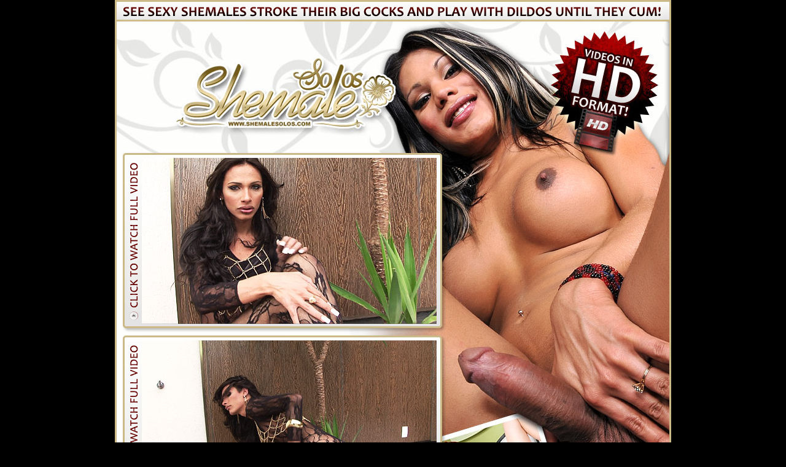

--- FILE ---
content_type: text/html
request_url: http://vids.trannyaccess.com/shemalesolos/001c-leticia_freitas_1/?nats=cooper1144.2.5.5.0.325.0.0.0
body_size: 6280
content:
<!DOCTYPE HTML PUBLIC "-//W3C//DTD HTML 4.01 Transitional//EN"> 
<html>
<head>
<meta http-equiv="Content-Type" content="text/html; charset=utf-8">
<title>Stunning Shemale Babe Leticia Freitas
</title>
<meta name="description" content="Beautiful shemale babe Leticia Freitas is teasing today in sexy black stockings and high heels. It doesn't get much better than this if you are a fan of gorgeous shemales. Watch as she dances around teasing, strippping and stroking her big hard shemale cock for the camera!">
<style type="text/css">
<!--

body {background-color: #000000; margin-left: 0px; margin-top: 0px; margin-right: 0px; margin-bottom: 0px;}
a:link {color: #CC0000; }
a:visited {color: #CC0000; }
a:hover {color: #CC0000; }
a:active {color: #CC0000; }

.text-description-small {font-size: 14px}
.text-large {font-family: Verdana, Arial, Helvetica, sans-serif; font-size: 26px; color: #000000; font-weight: bold; letter-spacing:-1px; }
.footer-text {font-family: Verdana, Arial, Helvetica, sans-serif; color: #333333; font-size: 12px;}

-->
</style>
</head>
<body>
<table width="906" border="0" align="center" cellpadding="0" cellspacing="0">
  <tr>
    <td align="center" bgcolor="#CBB987"><table width="900" border="0" align="center" cellpadding="0" cellspacing="0" id="Table_01">
      <tr>
        <td colspan="3" bgcolor="#FFFFFF"><a href="http://in.shemalesolos.com/track/cooper1144.2.5.5.0.325.0.0.0/"><img src="images/index_01.gif" alt="" width="521" height="29" border="0"></a></td>
        <td bgcolor="#FFFFFF"><a href="http://in.shemalesolos.com/track/cooper1144.2.5.5.0.325.0.0.0/"><img src="images/index_02.gif" alt="" width="379" height="29" border="0"></a></td>
      </tr>
      <tr>
        <td colspan="3" bgcolor="#FFFFFF"><img src="images/index_03.jpg" width="521" height="228" alt=""></td>
        <td bgcolor="#FFFFFF"><img src="images/index_04.jpg" width="379" height="228" alt=""></td>
      </tr>
      <tr>
        <td bgcolor="#FFFFFF"><a href="http://in.shemalesolos.com/track/cooper1144.2.5.5.0.325.0.0.0/"><img src="images/index_05.gif" alt="" width="41" height="270" border="0"></a></td>
        <td colspan="2" bgcolor="#FFFFFF"><a href="vids/001.wmv"><img src="tns/001.jpg" alt="Play Video" width="480" height="270" border="0"></a></td>
        <td bgcolor="#FFFFFF"><img src="images/index_07.jpg" width="379" height="270" alt=""></td>
      </tr>
      <tr>
        <td width="41" height="27" bgcolor="#FFFFFF"><img src="images/index_08.gif" alt="" width="41" height="27"></td>
        <td width="240" height="27" bgcolor="#FFFFFF"><img src="images/index_09.gif" alt="" width="240" height="27"></td>
        <td bgcolor="#FFFFFF"><img src="images/index_10.jpg" width="240" height="27" alt=""></td>
        <td bgcolor="#FFFFFF"><img src="images/index_11.jpg" width="379" height="27" alt=""></td>
      </tr>
      <tr>
        <td width="41" height="270" bgcolor="#FFFFFF"><a href="http://in.shemalesolos.com/track/cooper1144.2.5.5.0.325.0.0.0/"><img src="images/index_05.gif" alt="" width="41" height="270" border="0"></a></td>
        <td colspan="2" bgcolor="#FFFFFF"><a href="vids/002.wmv"><img src="tns/002.jpg" alt="Play Video" width="480" height="270" border="0"></a></td>
        <td bgcolor="#FFFFFF"><img src="images/index_14.jpg" width="379" height="270" alt=""></td>
      </tr>
      <tr>
        <td width="41" height="29" bgcolor="#FFFFFF"><img src="images/index_15.gif" alt="" width="41" height="29"></td>
        <td width="240" height="29" bgcolor="#FFFFFF"><img src="images/index_16.gif" alt="" width="240" height="29"></td>
        <td bgcolor="#FFFFFF"><img src="images/index_17.jpg" alt="" width="240" height="29"></td>
        <td bgcolor="#FFFFFF"><img src="images/index_18.jpg" width="379" height="29" alt=""></td>
      </tr>
      <tr>
        <td width="41" height="270" bgcolor="#FFFFFF"><a href="http://in.shemalesolos.com/track/cooper1144.2.5.5.0.325.0.0.0/"><img src="images/index_05.gif" alt="" width="41" height="270" border="0"></a></td>
        <td colspan="2" bgcolor="#FFFFFF"><a href="vids/003.wmv"><img src="tns/003.jpg" alt="Play Video" width="480" height="270" border="0"></a></td>
        <td bgcolor="#FFFFFF"><img src="images/index_21.jpg" width="379" height="270" alt=""></td>
      </tr>
      <tr>
        <td width="41" height="31" bgcolor="#FFFFFF"><img src="images/index_22.gif" alt="" width="41" height="31"></td>
        <td width="240" height="31" bgcolor="#FFFFFF"><img src="images/index_23.gif" alt="" width="240" height="31"></td>
        <td bgcolor="#FFFFFF"><img src="images/index_24.jpg" width="240" height="31" alt=""></td>
        <td bgcolor="#FFFFFF"><img src="images/index_25.jpg" width="379" height="31" alt=""></td>
      </tr>
      <tr>
        <td width="41" height="270" bgcolor="#FFFFFF"><a href="http://in.shemalesolos.com/track/cooper1144.2.5.5.0.325.0.0.0/"><img src="images/index_05.gif" alt="" width="41" height="270" border="0"></a></td>
        <td colspan="2" bgcolor="#FFFFFF"><a href="vids/004.wmv"><img src="tns/004.jpg" alt="Play Video" width="480" height="270" border="0"></a></td>
        <td bgcolor="#FFFFFF"><img src="images/index_28.jpg" width="379" height="270" alt=""></td>
      </tr>
      <tr>
        <td colspan="4" bgcolor="#FFFFFF"><img src="images/index_29.jpg" width="900" height="17" alt=""></td>
      </tr>
      <tr>
        <td colspan="4" bgcolor="#FFFFFF"><a href="http://in.shemalesolos.com/track/cooper1144.2.5.5.0.325.0.0.0/"><img src="images/index_30.gif" alt="" width="900" height="90" border="0"></a></td>
      </tr>
      
      <tr>
        <td height="40" colspan="4" bgcolor="#FFFFFF"><img src="images/spacer.gif" width="1" height="40" alt=""></td>
      </tr>
      
      <tr>
        <td colspan="4" align="center" bgcolor="#FFFFFF"><span class="footer-text">All models herein were at least 18 years of age when depicted<br>
            <a href="http://www.shemalesolos.com/18usc2257.php" target="_blank">18 U.S.C. 2257 Record-Keeping Requirements Compliance Statement</a><br>
Copyright ShemaleSolos.com, All Rights Reserved.</span><br><br></td>
      </tr>
    </table></td>
  </tr>
</table>
</body>
</html>
